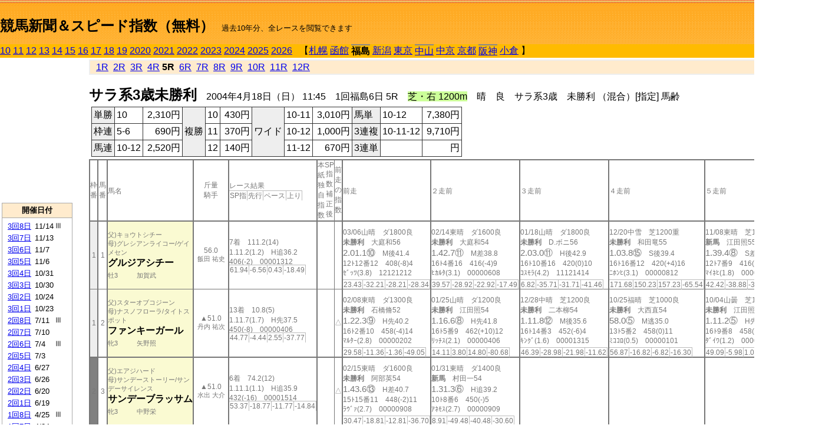

--- FILE ---
content_type: text/html; charset=Shift_JIS
request_url: https://jiro8.sakura.ne.jp/index2.php?code=0403010605
body_size: 53363
content:
<!DOCTYPE HTML PUBLIC "-//W3C//DTD HTML 4.01 Transitional//EN">

<html lang="ja">

<head>
<meta http-equiv="Content-Type" content="text/html; charset=Shift_JIS">
<META name="y_key" content="0b403f35a5bcfbbe">
<meta name="description" content="スピード指数、競馬新聞、出馬表、馬柱、先行指数、ペース指数、上がり指数、レース結果を無料で過去１０年分閲覧できます。西田式をベースに穴馬を予想でき的中率、回収率も高いコンピュータ馬券">
<meta name="keywords" content="競馬新聞,無料,スピード指数,出馬表,馬柱,予想,穴,西田式,過去,結果">
<LINK rel="stylesheet" type="text/css" href="style2.css">


<title>競馬新聞＆スピード指数（無料）</title>



<style type="text/css">
<!--
	@media print {
		.no_print {display:none;}
	}
	@page { margin-top: 20px; margin-bottom: 0px;}
-->
</style>

<script type="text/javascript">
<!--
function dbcl(row) {
	url = "index2.php?code=";
	window.open(url + row  ,"OpenWindow","");
}
//-->
</script>








</head>



<body bgcolor="#FFFFFF" leftmargin="0" topmargin="0" rightmargin="0" marginwidth="0" marginheight="0">



<table width='100%' border=0 cellspacing=0 cellpadding=0 background='top_back.gif' summary='馬柱' class='no_print'><tr><td height='75' valign='top' nowrap><b><font size='+2'><br><a href='https://jiro8.sakura.ne.jp/index.php' class=ca1>競馬新聞＆スピード指数（無料）</a></font></b><font size='-1'>　過去10年分、全レースを閲覧できます</font></td><td nowrap></td></table><table border=0 cellspacing=0 cellpadding=0 bgcolor='#ffbb00' summary='-' class='no_print'><tr><td nowrap><a href='https://jiro8.sakura.ne.jp/index2.php?code=1003010605'>10</a> <a href='https://jiro8.sakura.ne.jp/index2.php?code=1103010605'>11</a> <a href='https://jiro8.sakura.ne.jp/index2.php?code=1203010605'>12</a> <a href='https://jiro8.sakura.ne.jp/index2.php?code=1303010605'>13</a> <a href='https://jiro8.sakura.ne.jp/index2.php?code=1403010605'>14</a> <a href='https://jiro8.sakura.ne.jp/index2.php?code=1503010605'>15</a> <a href='https://jiro8.sakura.ne.jp/index2.php?code=1603010605'>16</a> <a href='https://jiro8.sakura.ne.jp/index2.php?code=1703010605'>17</a> <a href='https://jiro8.sakura.ne.jp/index2.php?code=1803010605'>18</a> <a href='https://jiro8.sakura.ne.jp/index2.php?code=1903010605'>19</a> <a href='https://jiro8.sakura.ne.jp/index2.php?code=2003010605'>2020</a> <a href='https://jiro8.sakura.ne.jp/index2.php?code=2103010605'>2021</a> <a href='https://jiro8.sakura.ne.jp/index2.php?code=2203010605'>2022</a> <a href='https://jiro8.sakura.ne.jp/index2.php?code=2303010605'>2023</a> <a href='https://jiro8.sakura.ne.jp/index2.php?code=2403010605'>2024</a> <a href='https://jiro8.sakura.ne.jp/index2.php?code=2503010605'>2025</a> <a href='https://jiro8.sakura.ne.jp/index2.php?code=2603010605'>2026</a> </td><td align='left' nowrap width='100%'><table border=0 cellspacing=0 cellpadding=0 bordercolor='#ffbb00' summary='-'><tr><td>&nbsp;&nbsp;&nbsp;【</td><td nowrap><a href='https://jiro8.sakura.ne.jp/index2.php?code=0401999905'>札幌</a></td><td>&nbsp;</td><td nowrap><a href='https://jiro8.sakura.ne.jp/index2.php?code=0402999905'>函館</a></td><td>&nbsp;</td><td nowrap class=c81><b>福島</b></td><td>&nbsp;</td><td nowrap><a href='https://jiro8.sakura.ne.jp/index2.php?code=0404999905'>新潟</a></td><td>&nbsp;</td><td nowrap><a href='https://jiro8.sakura.ne.jp/index2.php?code=0405999905'>東京</a></td><td>&nbsp;</td><td nowrap class=c81><a href='https://jiro8.sakura.ne.jp/index2.php?code=0406030805'>中山</a></td><td>&nbsp;</td><td nowrap><a href='https://jiro8.sakura.ne.jp/index2.php?code=0407999905'>中京</a></td><td>&nbsp;</td><td nowrap><a href='https://jiro8.sakura.ne.jp/index2.php?code=0408999905'>京都</a></td><td>&nbsp;</td><td nowrap class=c81><a href='https://jiro8.sakura.ne.jp/index2.php?code=0409020805'>阪神</a></td><td>&nbsp;</td><td nowrap><a href='https://jiro8.sakura.ne.jp/index2.php?code=0410999905'>小倉</a></td><td>&nbsp;</td><td>】</td></tr></table></td><td align='right' nowrap></td></tr></table><table summary='-'><tr><TD valign='top'><TABLE width='120' cellspacing=0 cellpadding=0 border=0 summary='-' class='no_print'><tr><td>
<script async src="//pagead2.googlesyndication.com/pagead/js/adsbygoogle.js"></script>
<!-- 6 -->
<ins class="adsbygoogle"
     style="display:inline-block;width:120px;height:240px"
     data-ad-client="ca-pub-8377013184421915"
     data-ad-slot="2599712389"></ins>
<script>
(adsbygoogle = window.adsbygoogle || []).push({});
</script>

</td></tr><tr><td height='3'></td></tr></table><TABLE width='120' cellspacing=0 cellpadding=0 border=0 summary='-' class='no_print'><tr bgcolor='#AAAAAA'><td><TABLE width='100%' cellspacing='1' cellpadding='3' border='0' summary='-'><tr><td bgcolor='#FFEBCD' width='180' align='center'><b><font size=-1>開催日付</font></b></td></tr><TR><TD bgcolor='#FFFFFF'><table cellpadding='0' summary='-'><tr><td class=f21>&nbsp;<a href='https://jiro8.sakura.ne.jp/index2.php?code=0403030805'>3回8日</a></td><td class=f21>11/14</td><td class=f22>Ⅲ
</td></tr><tr><td class=f21>&nbsp;<a href='https://jiro8.sakura.ne.jp/index2.php?code=0403030705'>3回7日</a></td><td class=f21>11/13</td><td class=f22>
</td></tr><tr><td class=f21>&nbsp;<a href='https://jiro8.sakura.ne.jp/index2.php?code=0403030605'>3回6日</a></td><td class=f21>11/7</td><td class=f22>
</td></tr><tr><td class=f21>&nbsp;<a href='https://jiro8.sakura.ne.jp/index2.php?code=0403030505'>3回5日</a></td><td class=f21>11/6</td><td class=f22>
</td></tr><tr><td class=f21>&nbsp;<a href='https://jiro8.sakura.ne.jp/index2.php?code=0403030405'>3回4日</a></td><td class=f21>10/31</td><td class=f22>
</td></tr><tr><td class=f21>&nbsp;<a href='https://jiro8.sakura.ne.jp/index2.php?code=0403030305'>3回3日</a></td><td class=f21>10/30</td><td class=f22>
</td></tr><tr><td class=f21>&nbsp;<a href='https://jiro8.sakura.ne.jp/index2.php?code=0403030205'>3回2日</a></td><td class=f21>10/24</td><td class=f22>
</td></tr><tr><td class=f21>&nbsp;<a href='https://jiro8.sakura.ne.jp/index2.php?code=0403030105'>3回1日</a></td><td class=f21>10/23</td><td class=f22>
</td></tr><tr><td class=f21>&nbsp;<a href='https://jiro8.sakura.ne.jp/index2.php?code=0403020805'>2回8日</a></td><td class=f21>7/11</td><td class=f22>Ⅲ
</td></tr><tr><td class=f21>&nbsp;<a href='https://jiro8.sakura.ne.jp/index2.php?code=0403020705'>2回7日</a></td><td class=f21>7/10</td><td class=f22>
</td></tr><tr><td class=f21>&nbsp;<a href='https://jiro8.sakura.ne.jp/index2.php?code=0403020605'>2回6日</a></td><td class=f21>7/4</td><td class=f22>Ⅲ
</td></tr><tr><td class=f21>&nbsp;<a href='https://jiro8.sakura.ne.jp/index2.php?code=0403020505'>2回5日</a></td><td class=f21>7/3</td><td class=f22>
</td></tr><tr><td class=f21>&nbsp;<a href='https://jiro8.sakura.ne.jp/index2.php?code=0403020405'>2回4日</a></td><td class=f21>6/27</td><td class=f22>
</td></tr><tr><td class=f21>&nbsp;<a href='https://jiro8.sakura.ne.jp/index2.php?code=0403020305'>2回3日</a></td><td class=f21>6/26</td><td class=f22>
</td></tr><tr><td class=f21>&nbsp;<a href='https://jiro8.sakura.ne.jp/index2.php?code=0403020205'>2回2日</a></td><td class=f21>6/20</td><td class=f22>
</td></tr><tr><td class=f21>&nbsp;<a href='https://jiro8.sakura.ne.jp/index2.php?code=0403020105'>2回1日</a></td><td class=f21>6/19</td><td class=f22>
</td></tr><tr><td class=f21>&nbsp;<a href='https://jiro8.sakura.ne.jp/index2.php?code=0403010805'>1回8日</a></td><td class=f21>4/25</td><td class=f22>Ⅲ
</td></tr><tr><td class=f21>&nbsp;<a href='https://jiro8.sakura.ne.jp/index2.php?code=0403010705'>1回7日</a></td><td class=f21>4/24</td><td class=f22>
</td></tr><tr><td class=f21>&nbsp;&nbsp;<b>1回6日</b></td><td class=f21>4/18</td><td class=f22>
</td></tr><tr><td class=f21>&nbsp;<a href='https://jiro8.sakura.ne.jp/index2.php?code=0403010505'>1回5日</a></td><td class=f21>4/17</td><td class=f22>
</td></tr><tr><td class=f21>&nbsp;<a href='https://jiro8.sakura.ne.jp/index2.php?code=0403010405'>1回4日</a></td><td class=f21>4/11</td><td class=f22>
</td></tr><tr><td class=f21>&nbsp;<a href='https://jiro8.sakura.ne.jp/index2.php?code=0403010305'>1回3日</a></td><td class=f21>4/10</td><td class=f22>
</td></tr><tr><td class=f21>&nbsp;<a href='https://jiro8.sakura.ne.jp/index2.php?code=0403010205'>1回2日</a></td><td class=f21>4/4</td><td class=f22>
</td></tr><tr><td class=f21>&nbsp;<a href='https://jiro8.sakura.ne.jp/index2.php?code=0403010105'>1回1日</a></td><td class=f21>4/3</td><td class=f22>
</td></tr><tr><td>&nbsp;</td></tr></table></TD></TR><tr><td bgcolor='#FFEBCD' width='180' align='center'><b><font size=-1>Menu</font></b></td></tr><TR><TD bgcolor='#FFFFFF'><table cellpadding='0' summary='-'><tr><td>&nbsp;<a href='speed.html' target='_blank'><font size=-1>ｽﾋﾟｰﾄﾞ指数の説明</font></a></td></tr><tr><td>&nbsp;<a href='ranking.php' target='_blank'><font size=-1>ランキング</font></a></td></tr><tr><td>&nbsp; </td></tr><tr><td height="15"></td></tr>



</table>
</td></tr></TABLE></td></tr></TABLE>

<!--<font size=-1>update 2009/12/20</font>-->
<font size=-2 class="no_print">&nbsp;当サイトはリンクフリーです</font>
<br class="no_print"><font size=-1 class="no_print">*出馬表は前日更新</font>







</TD><td>&nbsp;　
</td><td valign="top"><!--++++++++++++++++++++++++++++++++++++++++-->


<table width="100%" border="1" cellpadding="2" cellspacing="0" bordercolor="#eeeeee" summary="-" class="no_print"><tr><td  bgcolor="#FFEBCD">
<!--<table class="ct5 no_print" width="100%" border="1" cellpadding="2" cellspacing="0" summary="-"><tr><td  bgcolor="#FFEBCD">-->




&nbsp; <a href='https://jiro8.sakura.ne.jp/index2.php?code=0403010601'>1R</a>&nbsp; <a href='https://jiro8.sakura.ne.jp/index2.php?code=0403010602'>2R</a>&nbsp; <a href='https://jiro8.sakura.ne.jp/index2.php?code=0403010603'>3R</a>&nbsp; <a href='https://jiro8.sakura.ne.jp/index2.php?code=0403010604'>4R</a>&nbsp;<b>5R</b>&nbsp; <a href='https://jiro8.sakura.ne.jp/index2.php?code=0403010606'>6R</a>&nbsp; <a href='https://jiro8.sakura.ne.jp/index2.php?code=0403010607'>7R</a>&nbsp; <a href='https://jiro8.sakura.ne.jp/index2.php?code=0403010608'>8R</a>&nbsp; <a href='https://jiro8.sakura.ne.jp/index2.php?code=0403010609'>9R</a>&nbsp; <a href='https://jiro8.sakura.ne.jp/index2.php?code=0403010610'>10R</a>&nbsp; <a href='https://jiro8.sakura.ne.jp/index2.php?code=0403010611'>11R</a>&nbsp; <a href='https://jiro8.sakura.ne.jp/index2.php?code=0403010612'>12R</a>
</td></tr></table>






<br class="no_print">

<NOBR><b><font size='+2'>サラ系3歳未勝利</font></b>　2004年4月18日（日） 11:45　1回福島6日 5R　<font style='background-color:#ccff99'>芝・右 1200m</font>　晴　良　サラ系3歳　未勝利 （混合）[指定] 馬齢</NOBR><table class="no_print" cellspacing=3 summary="-"><tr><td><table class="ct5" border=1 cellpadding=3 cellspacing=0 summary="-"><tr><td bgcolor='#eeeeee'>単勝</td><td>10</td><td align=right>&nbsp;2,310円</td><td bgcolor='#eeeeee' rowspan=3>複勝</td><td>10</td><td align=right>&nbsp;430円</td><td bgcolor='#eeeeee' rowspan=3>ワイド</td><td>10-11</td><td align=right>&nbsp;3,010円</td><td bgcolor='#eeeeee'>馬単</td><td>10-12</td><td align=right>&nbsp;7,380円</td></tr><tr><td bgcolor='#eeeeee'>枠連</td><td>5-6</td><td align=right>&nbsp;690円</td><td>11</td><td align=right>&nbsp;370円</td><td>10-12</td><td align=right>&nbsp;1,000円</td><td bgcolor='#eeeeee'>3連複</td><td>10-11-12</td><td align=right>&nbsp;9,710円</td></tr><tr><td bgcolor='#eeeeee'>馬連</td><td>10-12</td><td align=right>&nbsp;2,520円</td><td>12</td><td align=right>&nbsp;140円</td><td>11-12</td><td align=right>&nbsp;670円</td><td bgcolor='#eeeeee'>3連単</td><td></td><td align=right>&nbsp;円</td></tr></table><td></tr></table><table class=c1 border=0 cellpadding=0 cellspacing=0 summary="-"><tr><td class=td21>枠番</td><td class=td21>馬番</td><td class=td25>馬名</td><td class=td24>斤量<br>騎手</td><td class=td254>レース結果<br><span class=sn22>SP指</span><span class=sn22>先行</span><span class=sn22>ペース</span><span class=sn22>上り</span></td><td class=td292>本紙独自指数</td><td class=td262>SP指数補正後</td><td class=td263>前走の指数</td><td class=td25>前走</td><td class=td25>２走前</td><td class=td25>３走前</td><td class=td25>４走前</td><td class=td25>５走前</td><td class=td20>脚質<br>全芝<br>芝1000～<br>芝1200<br>～芝1400<br>枠別勝率</td></tr><tr><td bgcolor="#eeeeee" class=td21>1<td class=td21>1</td><td bgcolor="#FAFAD2" class=td23><span class=sn23>父)キョウトシチー</span><br><span class=sn23>母)グレシアンライコー/ゲイメセン
</span><br><nobr><font color='black'><b>グルジアシチー</b></font></nobr><br><span class=sn23>牡3</span>　<span class=sn23></span>　<span class=sn23>加賀武</span></td><td class=td24>56.0<br><nobr><span class=sn23>飯田 祐史</span></nobr></td><td class=td254>7着　111.2(14)<br>1.11.2(1.2)　H追36.2<br>406(-2)　00001312<br><nobr><span class=sn22>61.94</span><span class=sn22>-6.56</span><span class=sn22>0.43</span><span class=sn22>-18.49</span></nobr></td><td class=td26></td><td class=td262></td><td class=td263></td><td class=td25><table><tr><td height='3'></td></tr></table>03/06山晴　ダ1800良<br><nobr><span ondblclick=dbcl('0406020301')><b>未勝利</b></span>　大庭和56<br></nobr><span class=sn21>2.01.1⑩</span>　M後41.4<br><nobr>12ﾄ12番12　408(-8)4
<br></nobr>ｾﾞｯﾂ(3.8)　12121212<br><table><tr><td></td></tr></table><nobr><span class=sn22><font color='#777777'>23.43</font></span><span class=sn22><font color='#777777'>-32.21</font></span><span class=sn22><font color='#777777'>-28.21</font></span><span class=sn22><font color='#777777'>-28.34</font></span></nobr></td><td class=td25><table><tr><td height='3'></td></tr></table>02/14東晴　ダ1600良<br><nobr><span ondblclick=dbcl('0405010503')><b>未勝利</b></span>　大庭和54<br></nobr><span class=sn21>1.42.7⑪</span>　M差38.8<br><nobr>16ﾄ4番16　416(-4)9
<br></nobr>ﾋｶﾙﾀ(3.1)　00000608<br><table><tr><td></td></tr></table><nobr><span class=sn22><font color='#777777'>39.57</font></span><span class=sn22><font color='#777777'>-28.92</font></span><span class=sn22><font color='#777777'>-22.92</font></span><span class=sn22><font color='#777777'>-17.49</font></span></nobr></td><td class=td25><table><tr><td height='3'></td></tr></table>01/18山晴　ダ1800良<br><nobr><span ondblclick=dbcl('0406010603')><b>未勝利</b></span>　D.ボニ56<br></nobr><span class=sn21>2.03.0⑪</span>　H後42.9<br><nobr>16ﾄ10番16　420(0)10
<br></nobr>ｺｽﾓﾗ(4.2)　11121414<br><table><tr><td></td></tr></table><nobr><span class=sn22><font color='#777777'>6.82</font></span><span class=sn22><font color='#777777'>-35.71</font></span><span class=sn22><font color='#777777'>-31.71</font></span><span class=sn22><font color='#777777'>-41.46</font></span></nobr></td><td class=td25><table><tr><td height='3'></td></tr></table>12/20中雪　芝1200重<br><nobr><span ondblclick=dbcl('0307030502')><b>未勝利</b></span>　和田竜55<br></nobr><span class=sn21>1.03.8⑮</span>　S後39.4<br><nobr>16ﾄ16番12　420(+4)16
<br></nobr>ﾆﾎﾝﾋ(3.1)　00000812<br><table><tr><td></td></tr></table><nobr><span class=sn22><font color='#777777'>171.68</font></span><span class=sn22><font color='#777777'>150.23</font></span><span class=sn22><font color='#777777'>157.23</font></span><span class=sn22><font color='#777777'>-65.54</font></span></nobr></td><td class=td25><table><tr><td height='3'></td></tr></table>11/08東晴　芝1600良<br><nobr><span ondblclick=dbcl('0305040104')><b>新馬</b></span>　江田照55<br></nobr><span class=sn21>1.39.4⑧</span>　S差35.8<br><nobr>12ﾄ7番9　416(-)9
<br></nobr>ﾏｲﾈﾋ(1.8)　00000508<br><table><tr><td></td></tr></table><nobr><span class=sn22><font color='#777777'>42.42</font></span><span class=sn22><font color='#777777'>-38.88</font></span><span class=sn22><font color='#777777'>-38.88</font></span><span class=sn22><font color='#777777'>1.30</font></span></nobr></td><td class=td20>00000200<br>0-0-0-2<br>0-0-0-0<br>0-0-0-1<br>0-0-0-0<br>6.5%</td></tr><tr><td bgcolor="#eeeeee" class=td31>1<td class=td31>2</td><td bgcolor="#FAFAD2" class=td33><span class=sn23>父)スターオブコジーン</span><br><span class=sn23>母)ナスノフローラ/タイトスポット
</span><br><nobr><font color='black'><b>ファンキーガール</b></font></nobr><br><span class=sn23>牝3</span>　<span class=sn23></span>　<span class=sn23>矢野照</span></td><td class=td34>▲51.0<br><nobr><span class=sn23>丹内 祐次</span></nobr></td><td class=td354>13着　10.8(5)<br>1.11.7(1.7)　H先37.5<br>450(-8)　00000406<br><nobr><span class=sn22>44.77</span><span class=sn22>-4.44</span><span class=sn22>2.55</span><span class=sn22>-37.77</span></nobr></td><td class=td36></td><td class=td362></td><td class=td363>△</td><td class=td35><table><tr><td height='3'></td></tr></table>02/08東晴　ダ1300良<br><nobr><span ondblclick=dbcl('0405010404')><b>未勝利</b></span>　石橋脩52<br></nobr><span class=sn21>1.22.3⑨</span>　H先40.2<br><nobr>16ﾄ2番10　458(-4)14
<br></nobr>ﾏﾙﾀｰ(2.8)　00000202<br><table><tr><td></td></tr></table><nobr><span class=sn22><font color='#777777'>29.58</font></span><span class=sn22><font color='#777777'>-11.36</font></span><span class=sn22><font color='#777777'>-1.36</font></span><span class=sn22><font color='#777777'>-49.05</font></span></nobr></td><td class=td35><table><tr><td height='3'></td></tr></table>01/25山晴　ダ1200良<br><nobr><span ondblclick=dbcl('0406010802')><b>未勝利</b></span>　江田照54<br></nobr><span class=sn21>1.16.6⑧</span>　H先41.8<br><nobr>16ﾄ5番9　462(+10)12
<br></nobr>ﾘｯﾁｽ(2.1)　00000406<br><table><tr><td></td></tr></table><nobr><span class=sn22><font color='#777777'>14.11</font></span><span class=sn22><font color='#777777'>3.80</font></span><span class=sn22><font color='#777777'>14.80</font></span><span class=sn22><font color='#777777'>-80.68</font></span></nobr></td><td class=td35><table><tr><td height='3'></td></tr></table>12/28中晴　芝1200良<br><nobr><span ondblclick=dbcl('0307030802')><b>未勝利</b></span>　二本柳54<br></nobr><span class=sn21>1.11.8⑫</span>　M後35.6<br><nobr>16ﾄ14番3　452(-6)4
<br></nobr>ｷﾝｸﾞ(1.6)　00001315<br><table><tr><td></td></tr></table><nobr><span class=sn22><font color='#777777'>46.39</font></span><span class=sn22><font color='#777777'>-28.98</font></span><span class=sn22><font color='#777777'>-21.98</font></span><span class=sn22><font color='#777777'>-11.62</font></span></nobr></td><td class=td35><table><tr><td height='3'></td></tr></table>10/25福晴　芝1000良<br><nobr><span ondblclick=dbcl('0303030101')><b>未勝利</b></span>　大西直54<br></nobr><span class=sn21>58.0⑤</span>　M逃35.0<br><nobr>13ﾄ5番2　458(0)11
<br></nobr>ﾐｺｺﾛ(0.5)　00000101<br><table><tr><td></td></tr></table><nobr><span class=sn22><font color='#777777'>56.87</font></span><span class=sn22><font color='#777777'>-16.82</font></span><span class=sn22><font color='#777777'>-6.82</font></span><span class=sn22><font color='#777777'>-16.30</font></span></nobr></td><td class=td35><table><tr><td height='3'></td></tr></table>10/04山曇　芝1200良<br><nobr><span ondblclick=dbcl('0306050701')><b>未勝利</b></span>　江田照54<br></nobr><span class=sn21>1.11.2⑤</span>　H先36.8<br><nobr>16ﾄ9番8　458(+2)11
<br></nobr>ﾀﾞｲﾜ(1.2)　00000202<br><table><tr><td></td></tr></table><nobr><span class=sn22><font color='#777777'>49.09</font></span><span class=sn22><font color='#777777'>-5.98</font></span><span class=sn22><font color='#777777'>1.01</font></span><span class=sn22><font color='#777777'>-31.92</font></span></nobr></td><td class=td30>01040000<br>0-0-0-4<br>0-0-0-1<br>0-0-0-3<br>0-0-0-0<br>6.5%</td></tr><tr><td bgcolor="#808080" class=td21>2<td class=td21>3</td><td bgcolor="#FAFAD2" class=td23><span class=sn23>父)エアジハード</span><br><span class=sn23>母)サンデーストーリー/サンデーサイレンス
</span><br><nobr><font color='black'><b>サンデーブラッサム</b></font></nobr><br><span class=sn23>牝3</span>　<span class=sn23></span>　<span class=sn23>中野栄</span></td><td class=td24>▲51.0<br><nobr><span class=sn23>水出 大介</span></nobr></td><td class=td254>6着　74.2(12)<br>1.11.1(1.1)　H追35.9<br>432(-16)　00001514<br><nobr><span class=sn22>53.37</span><span class=sn22>-18.77</span><span class=sn22>-11.77</span><span class=sn22>-14.84</span></nobr></td><td class=td26></td><td class=td262></td><td class=td263>△</td><td class=td25><table><tr><td height='3'></td></tr></table>02/15東晴　ダ1600良<br><nobr><span ondblclick=dbcl('0405010604')><b>未勝利</b></span>　阿部英54<br></nobr><span class=sn21>1.43.6⑬</span>　H差40.7<br><nobr>15ﾄ15番11　448(-2)11
<br></nobr>ﾗｳﾞｧ(2.7)　00000908<br><table><tr><td></td></tr></table><nobr><span class=sn22><font color='#777777'>30.47</font></span><span class=sn22><font color='#777777'>-18.81</font></span><span class=sn22><font color='#777777'>-12.81</font></span><span class=sn22><font color='#777777'>-36.70</font></span></nobr></td><td class=td25><table><tr><td height='3'></td></tr></table>01/31東晴　ダ1400良<br><nobr><span ondblclick=dbcl('0405010103')><b>新馬</b></span>　村田一54<br></nobr><span class=sn21>1.31.3⑥</span>　H追39.2<br><nobr>10ﾄ8番6　450(-)5
<br></nobr>ｱﾈﾓｽ(2.7)　00000909<br><table><tr><td></td></tr></table><nobr><span class=sn22><font color='#777777'>8.91</font></span><span class=sn22><font color='#777777'>-49.48</font></span><span class=sn22><font color='#777777'>-40.48</font></span><span class=sn22><font color='#777777'>-30.60</font></span></nobr></td><td class=td25></td><td class=td25></td><td class=td25></td><td class=td20>00000101<br>0-0-0-0<br>0-0-0-0<br>0-0-0-0<br>0-0-0-0<br>6.4%</td></tr><tr><td bgcolor="#808080" class=td31>2<td class=td31>4</td><td bgcolor="#FAFAD2" class=td33><span class=sn23>父)スキャン</span><br><span class=sn23>母)ハナマンカイ/ヤエノダイヤ
</span><br><nobr><font color='black'><b>リュウソウアラシ</b></font></nobr><br><span class=sn23>牝3</span>　<span class=sn23></span>　<span class=sn23>高木嘉</span></td><td class=td34>54.0<br><nobr><span class=sn23>大西 直宏</span></nobr></td><td class=td354>16着　84.6(13)<br>1.12.5(2.5)　BH後36.9<br>410(0)　00001616<br><nobr><span class=sn22>39.31</span><span class=sn22>-18.89</span><span class=sn22>-11.89</span><span class=sn22>-28.78</span></nobr></td><td class=td36></td><td class=td362></td><td class=td363></td><td class=td352><table><tr><td height='3'></td></tr></table>08/30札晴　ダ1000良<br><nobr><span ondblclick=dbcl('0301010505')><b>新馬</b></span>　勝浦正54<br></nobr><span class=sn21>1.04.5④</span>　M先38.9<br><nobr>7ﾄ4番4　416(-)4
<br></nobr>ﾛｰﾄﾞ(3)　00000303<br><table><tr><td></td></tr></table><nobr><span class=sn22><font color='#777777'>-7.85</font></span><span class=sn22><font color='#777777'>-45.86</font></span><span class=sn22><font color='#777777'>-32.86</font></span><span class=sn22><font color='#777777'>-54.99</font></span></nobr></td><td class=td35></td><td class=td35></td><td class=td35></td><td class=td35></td><td class=td30>00010000<br>0-0-0-0<br>0-0-0-0<br>0-0-0-0<br>0-0-0-0<br>6.4%</td></tr><tr><td bgcolor="#FF3333" class=td21>3<td class=td21>5</td><td bgcolor="#FAFAD2" class=td23><span class=sn23>父)サマーサスピション</span><br><span class=sn23>母)セカイファミリー/セントシーザー
</span><br><nobr><font color='black'><b>マッキーワールド</b></font></nobr><br><span class=sn23>牡3</span>　<span class=sn23></span>　<span class=sn23>梅田康</span></td><td class=td24>▲53.0<br><nobr><span class=sn23>佐久間 寛志</span></nobr></td><td class=td254>11着　124(15)<br>1.11.5(1.5)　H後36.5<br>442(+10)　00001314<br><nobr><span class=sn22>51.64</span><span class=sn22>-12.17</span><span class=sn22>-5.17</span><span class=sn22>-23.18</span></nobr></td><td class=td26></td><td class=td262>△</td><td class=td263></td><td class=td25><table><tr><td height='3'></td></tr></table>03/20阪小　ダ1200良<br><nobr><span ondblclick=dbcl('0409010703')><b>未勝利</b></span>　石橋守56<br></nobr><span class=sn21>1.16.9⑪</span>　H差39.3<br><nobr>13ﾄ3番8　432(0)11
<br></nobr>ｹｲｴｽ(1.6)　00000908<br><table><tr><td></td></tr></table><nobr><span class=sn22><font color='#777777'>27.13</font></span><span class=sn22><font color='#777777'>-24.91</font></span><span class=sn22><font color='#777777'>-13.91</font></span><span class=sn22><font color='#777777'>-38.95</font></span></nobr></td><td class=td25><table><tr><td height='3'></td></tr></table>03/07阪晴　ダ1400良<br><nobr><span ondblclick=dbcl('0409010404')><b>未勝利</b></span>　高井彰53<br></nobr><span class=sn21>1.28.7⑧</span>　H追39.5<br><nobr>12ﾄ1番12　432(0)6
<br></nobr>ｾﾝﾀｰ(2.9)　00001212<br><table><tr><td></td></tr></table><nobr><span class=sn22><font color='#777777'>36.14</font></span><span class=sn22><font color='#777777'>-18.04</font></span><span class=sn22><font color='#777777'>-9.04</font></span><span class=sn22><font color='#777777'>-34.81</font></span></nobr></td><td class=td25><table><tr><td height='3'></td></tr></table>02/22京曇　ダ1400良<br><nobr><span ondblclick=dbcl('0408020804')><b>未勝利</b></span>　石橋守56<br></nobr><span class=sn21>1.28.7⑪</span>　H差39.7<br><nobr>16ﾄ4番13　432(-6)14
<br></nobr>ｴｲｼﾝ(2.8)　00001009<br><table><tr><td></td></tr></table><nobr><span class=sn22><font color='#777777'>39.69</font></span><span class=sn22><font color='#777777'>-11.52</font></span><span class=sn22><font color='#777777'>-2.52</font></span><span class=sn22><font color='#777777'>-37.78</font></span></nobr></td><td class=td25><table><tr><td height='3'></td></tr></table>02/07京晴　ダ1400良<br><nobr><span ondblclick=dbcl('0408020303')><b>未勝利</b></span>　石橋守56<br></nobr><span class=sn21>1.30.1⑦</span>　M差38.9<br><nobr>11ﾄ6番10　438(-2)7
<br></nobr>ﾌﾟﾘﾝ(2.5)　00000706<br><table><tr><td></td></tr></table><nobr><span class=sn22><font color='#777777'>23.24</font></span><span class=sn22><font color='#777777'>-37.37</font></span><span class=sn22><font color='#777777'>-28.37</font></span><span class=sn22><font color='#777777'>-28.38</font></span></nobr></td><td class=td25><table><tr><td height='3'></td></tr></table>01/12京晴　ダ1200良<br><nobr><span ondblclick=dbcl('0408010401')><b>未勝利</b></span>　畑端省56<br></nobr><span class=sn21>1.18.2⑭</span>　H後40.1<br><nobr>16ﾄ15番16　440(0)12
<br></nobr>ﾀｶﾞﾉ(2.5)　00001116<br><table><tr><td></td></tr></table><nobr><span class=sn22><font color='#777777'>4.86</font></span><span class=sn22><font color='#777777'>-33.92</font></span><span class=sn22><font color='#777777'>-22.92</font></span><span class=sn22><font color='#777777'>-52.20</font></span></nobr></td><td class=td20>00000301<br>0-0-0-1<br>0-0-0-0<br>0-0-0-0<br>0-0-0-0<br>6.5%</td></tr><tr><td bgcolor="#FF3333" class=td31>3<td class=td31>6</td><td bgcolor="#FAFAD2" class=td33><span class=sn23>父)カリスタグローリ</span><br><span class=sn23>母)ライズレインボー/Cadeaux Genereux
</span><br><nobr><font color='black'><b>ライズサイレント</b></font></nobr><br><span class=sn23>牝3</span>　<span class=sn23></span>　<span class=sn23>飯田明</span></td><td class=td34>▲51.0<br><nobr><span class=sn23>高井 彰大</span></nobr></td><td class=td354>15着　148.3(16)<br>1.12.0(2)　H後37.2<br>394(-10)　00001212<br><nobr><span class=sn22>40.48</span><span class=sn22>-13.04</span><span class=sn22>-6.04</span><span class=sn22>-33.47</span></nobr></td><td class=td36></td><td class=td362></td><td class=td363></td><td class=td35><table><tr><td height='3'></td></tr></table>03/28中晴　ダ1000良<br><nobr><span ondblclick=dbcl('0407010801')><b>未勝利</b></span>　飯田祐54<br></nobr><span class=sn21>1.04.2⑪</span>　H後39.2<br><nobr>11ﾄ10番5　404(-2)11
<br></nobr>ﾘﾄﾙﾏ(2.7)　00001011<br><table><tr><td></td></tr></table><nobr><span class=sn22><font color='#777777'>7.99</font></span><span class=sn22><font color='#777777'>-31.55</font></span><span class=sn22><font color='#777777'>-18.55</font></span><span class=sn22><font color='#777777'>-53.44</font></span></nobr></td><td class=td352><table><tr><td height='3'></td></tr></table>12/07中晴　芝1200良<br><nobr><span ondblclick=dbcl('0307030202')><b>新馬</b></span>　飯田祐54<br></nobr><span class=sn21>1.14.4⑭</span>　H先40.1<br><nobr>16ﾄ7番11　406(-)15
<br></nobr>ﾀﾆﾉｱ(3.6)　00000202<br><table><tr><td></td></tr></table><nobr><span class=sn22><font color='#777777'>9.03</font></span><span class=sn22><font color='#777777'>-1.68</font></span><span class=sn22><font color='#777777'>5.31</font></span><span class=sn22><font color='#777777'>-76.27</font></span></nobr></td><td class=td35></td><td class=td35></td><td class=td35></td><td class=td30>00010000<br>0-0-0-1<br>0-0-0-0<br>0-0-0-1<br>0-0-0-0<br>6.5%</td></tr><tr><td bgcolor="#66CCFF" class=td21>4<td class=td21>7</td><td bgcolor="#FAFAD2" class=td23><span class=sn23>父)メジロライアン</span><br><span class=sn23>母)エスカベッシュ/Lyphard
</span><br><nobr><font color='black'><b>ジョウノブレイブ</b></font></nobr><br><span class=sn23>牡3</span>　<span class=sn23></span>　<span class=sn23>蛯名信</span></td><td class=td24>56.0<br><nobr><span class=sn23>北村 宏司</span></nobr></td><td class=td254>14着　5.4(2)<br>1.11.7(1.7)　H先37.8<br>470(-8)　00000202<br><nobr><span class=sn22>54.77</span><span class=sn22>9.19</span><span class=sn22>16.19</span><span class=sn22>-41.41</span></nobr></td><td class=td26></td><td class=td262></td><td class=td263></td><td class=td25><table><tr><td height='3'></td></tr></table>03/27山晴　ダ1200重<br><nobr><span ondblclick=dbcl('0406030102')><b>未勝利</b></span>　北村宏56<br></nobr><span class=sn21>1.16.1⑦</span>　H追39.4<br><nobr>10ﾄ2番6　478(-)5
<br></nobr>ﾄｰｾﾝ(3.4)　00001010<br><table><tr><td></td></tr></table><nobr><span class=sn22><font color='#777777'>12.09</font></span><span class=sn22><font color='#777777'>-30.94</font></span><span class=sn22><font color='#777777'>-19.94</font></span><span class=sn22><font color='#777777'>-47.95</font></span></nobr></td><td class=td25></td><td class=td25></td><td class=td25></td><td class=td25></td><td class=td20>00000001<br>0-0-0-0<br>0-0-0-0<br>0-0-0-0<br>0-0-0-0<br>6.8%</td></tr><tr><td bgcolor="#66CCFF" class=td31>4<td class=td31>8</td><td bgcolor="#FAFAD2" class=td33><span class=sn23>父)タイキブリザード</span><br><span class=sn23>母)レディピーチ/Mujtahid
</span><br><nobr><font color='black'><b>レディガルソーヌ</b></font></nobr><br><span class=sn23>牝3</span>　<span class=sn23></span>　<span class=sn23>大江原</span></td><td class=td34>54.0<br><nobr><span class=sn23>田嶋 翔</span></nobr></td><td class=td354>4着　11.8(6)<br>1.10.3(0.3)　H先36.2<br>482(-10)　00000404<br><nobr><span class=sn22>70.83</span><span class=sn22>2.59</span><span class=sn22>9.59</span><span class=sn22>-18.75</span></nobr></td><td class=td36></td><td class=td362></td><td class=td363></td><td class=td352><table><tr><td height='3'></td></tr></table>01/18山晴　ダ1200良<br><nobr><span ondblclick=dbcl('0406010601')><b>未勝利</b></span>　D.バル54<br></nobr><span class=sn21>1.16.9⑪</span>　H差41.5<br><nobr>16ﾄ5番5　492(-2)12
<br></nobr>ﾌﾚﾝﾄ(2.9)　00000606<br><table><tr><td></td></tr></table><nobr><span class=sn22><font color='#777777'>9.94</font></span><span class=sn22><font color='#777777'>-4.53</font></span><span class=sn22><font color='#777777'>6.46</font></span><span class=sn22><font color='#777777'>-76.52</font></span></nobr></td><td class=td35><table><tr><td height='3'></td></tr></table>12/27山晴　ダ1200重<br><nobr><span ondblclick=dbcl('0306060701')><b>未勝利</b></span>　O.ペリ54<br></nobr><span class=sn21>1.17.2⑮</span>　H先42.4<br><nobr>16ﾄ3番3　494(+4)16
<br></nobr>ｼﾞﾊﾟ(2.8)　00000202<br><table><tr><td></td></tr></table><nobr><span class=sn22><font color='#777777'>-7.18</font></span><span class=sn22><font color='#777777'>-8.28</font></span><span class=sn22><font color='#777777'>2.71</font></span><span class=sn22><font color='#777777'>-89.89</font></span></nobr></td><td class=td352><table><tr><td height='3'></td></tr></table>07/27新晴　芝1200良<br><nobr><span ondblclick=dbcl('0304020406')><b>新馬</b></span>　田嶋翔54<br></nobr><span class=sn21>1.12.6⑤</span>　M差35.6<br><nobr>17ﾄ11番2　490(-)1
<br></nobr>ﾋﾞｯｸ(0.6)　00001009<br><table><tr><td></td></tr></table><nobr><span class=sn22><font color='#777777'>27.34</font></span><span class=sn22><font color='#777777'>-44.32</font></span><span class=sn22><font color='#777777'>-37.32</font></span><span class=sn22><font color='#777777'>-15.32</font></span></nobr></td><td class=td35></td><td class=td35></td><td class=td30>00010200<br>0-0-0-1<br>0-0-0-0<br>0-0-0-1<br>0-0-0-0<br>6.8%</td></tr><tr><td bgcolor="#FFFF66" class=td21>5<td class=td21>9</td><td bgcolor="#FAFAD2" class=td23><span class=sn23>父)フォーティナイナー</span><br><span class=sn23>母)デーエスソロン/ノーザンテースト
</span><br><nobr><font color='black'><b>パラダイスチェリー</b></font></nobr><br><span class=sn23>牝3</span>　<span class=sn23></span>　<span class=sn23>高橋隆</span></td><td class=td24>54.0<br><nobr><span class=sn23>高橋 亮</span></nobr></td><td class=td254>5着　8.6(3)<br>1.10.9(0.9)　H差36.4<br>426(-4)　00000909<br><nobr><span class=sn22>62.24</span><span class=sn22>-3.13</span><span class=sn22>3.86</span><span class=sn22>-21.62</span></nobr></td><td class=td26>△</td><td class=td262>▲</td><td class=td263>▲</td><td class=td25><table><tr><td height='3'></td></tr></table>03/21中晴　ダ1000良<br><nobr><span ondblclick=dbcl('0407010601')><b>未勝利</b></span>　太宰啓54<br></nobr><span class=sn21>1.01.8⑤</span>　M差37.5<br><nobr>16ﾄ8番6　430(+4)2
<br></nobr>ｽﾘｰｼ(1.6)　00000706<br><table><tr><td></td></tr></table><nobr><span class=sn22><font color='#777777'>48</font></span><span class=sn22><font color='#777777'>-19.88</font></span><span class=sn22><font color='#777777'>-6.88</font></span><span class=sn22><font color='#777777'>-25.11</font></span></nobr></td><td class=td25><table><tr><td height='3'></td></tr></table>02/21京晴　ダ1200良<br><nobr><span ondblclick=dbcl('0408020702')><b>未勝利</b></span>　高橋亮54<br></nobr><span class=sn21>1.16.0⑨</span>　M差38.9<br><nobr>16ﾄ9番6　426(+2)10
<br></nobr>ｷｮｳﾜ(2.2)　00000707<br><table><tr><td></td></tr></table><nobr><span class=sn22><font color='#777777'>31.16</font></span><span class=sn22><font color='#777777'>-23.88</font></span><span class=sn22><font color='#777777'>-12.88</font></span><span class=sn22><font color='#777777'>-35.94</font></span></nobr></td><td class=td25><table><tr><td height='3'></td></tr></table>01/31小晴　ダ1700良<br><nobr><span ondblclick=dbcl('0410010501')><b>未勝利</b></span>　高橋亮54<br></nobr><span class=sn21>1.51.9⑫</span>　H先41.8<br><nobr>14ﾄ2番4　424(0)12
<br></nobr>ﾊﾟﾝﾃ(2.4)　01010204<br><table><tr><td></td></tr></table><nobr><span class=sn22><font color='#777777'>37.06</font></span><span class=sn22><font color='#777777'>-11.84</font></span><span class=sn22><font color='#777777'>-6.84</font></span><span class=sn22><font color='#777777'>-36.09</font></span></nobr></td><td class=td25><table><tr><td height='3'></td></tr></table>12/21阪晴　芝1600良<br><nobr><span ondblclick=dbcl('0309050604')><b>未勝利</b></span>　高橋亮54<br></nobr><span class=sn21>1.37.3⑧</span>　M差35.7<br><nobr>16ﾄ11番11　424(-8)6
<br></nobr>ﾄｳｶｲ(0.9)　00070909<br><table><tr><td></td></tr></table><nobr><span class=sn22><font color='#777777'>67.61</font></span><span class=sn22><font color='#777777'>-16.49</font></span><span class=sn22><font color='#777777'>-16.49</font></span><span class=sn22><font color='#777777'>4.10</font></span></nobr></td><td class=td25><table><tr><td height='3'></td></tr></table>11/23京晴　芝1600良<br><nobr><span ondblclick=dbcl('0308050602')><b>未勝利</b></span>　高橋亮54<br></nobr><span class=sn21>1.37.9⑧</span>　H差36.6<br><nobr>16ﾄ2番4　432(-6)6
<br></nobr>ﾋﾟｻﾉ(0.6)　00000909<br><table><tr><td></td></tr></table><nobr><span class=sn22><font color='#777777'>52.86</font></span><span class=sn22><font color='#777777'>-18.71</font></span><span class=sn22><font color='#777777'>-18.71</font></span><span class=sn22><font color='#777777'>-8.42</font></span></nobr></td><td class=td20>00010500<br>0-0-1-2<br>0-0-0-0<br>0-0-0-0<br>0-0-0-0<br>7.2%</td></tr><tr><td bgcolor="#FFFF66" class=td31>5<td class=td31>10</td><td bgcolor="#FAFAD2" class=td33><span class=sn23>父)カーネギー</span><br><span class=sn23>母)ノーザンハマナス/ノーザンテースト
</span><br><nobr><font color='black'><b>ノーザンスター</b></font></nobr><br><span class=sn23>牝3</span>　<span class=sn23></span>　<span class=sn23>石栗龍</span></td><td class=td34>▲51.0<br><nobr><span class=sn23>高野 和馬</span></nobr></td><td class=td354><span style='background-color: #ffe5e5'>1着　23.1(9)<br></span>1.10.0(0)　H差35.6<br>442(-)　00000604<br><nobr><span class=sn22>69.13</span><span class=sn22>-7.31</span><span class=sn22>-0.31</span><span class=sn22>-10.55</span></nobr></td><td class=td36></td><td class=td362></td><td class=td363></td><td class=td35></td><td class=td35></td><td class=td35></td><td class=td35></td><td class=td35></td><td class=td30>00000000<br>0-0-0-0<br>0-0-0-0<br>0-0-0-0<br>0-0-0-0<br>7.2%</td></tr><tr><td bgcolor="#99FFCC" class=td21>6<td class=td21>11</td><td bgcolor="#FAFAD2" class=td23><span class=sn23>父)スピニングワールド</span><br><span class=sn23>母)ターフティファニー/サクラユタカオー
</span><br><nobr><font color='black'><b>ブロンズビコー</b></font></nobr><br><span class=sn23>牝3</span>　<span class=sn23></span>　<span class=sn23>加藤修</span></td><td class=td24>▲51.0<br><nobr><span class=sn23>南田 雅昭</span></nobr></td><td class=td254><span style='background-color: #F0F8FF'>3着　14.4(8)<br></span>1.10.1(0.1)　H逃36.2<br>434(-10)　00000101<br><nobr><span class=sn22>67.70</span><span class=sn22>-0.15</span><span class=sn22>6.84</span><span class=sn22>-19.14</span></nobr></td><td class=td26>△</td><td class=td262>△</td><td class=td263></td><td class=td25><table><tr><td height='3'></td></tr></table>03/21山晴　ダ1200不<br><nobr><span ondblclick=dbcl('0406020803')><b>未勝利</b></span>　小林淳54<br></nobr><span class=sn21>1.14.6⑨</span>　H先39.8<br><nobr>16ﾄ8番7　444(-2)11
<br></nobr>ｺﾘﾝﾄ(1.7)　00000505<br><table><tr><td></td></tr></table><nobr><span class=sn22><font color='#777777'>28.92</font></span><span class=sn22><font color='#777777'>-8.28</font></span><span class=sn22><font color='#777777'>2.71</font></span><span class=sn22><font color='#777777'>-53.78</font></span></nobr></td><td class=td25><table><tr><td height='3'></td></tr></table>02/22東晴　ダ1300良<br><nobr><span ondblclick=dbcl('0405010801')><b>未勝利</b></span>　南田雅51<br></nobr><span class=sn21>1.22.3④</span>　M逃38.9<br><nobr>15ﾄ5番10　446(+8)11
<br></nobr>ﾀｹｼｮ(1.2)　00000101<br><table><tr><td></td></tr></table><nobr><span class=sn22><font color='#777777'>27.58</font></span><span class=sn22><font color='#777777'>-29.71</font></span><span class=sn22><font color='#777777'>-19.71</font></span><span class=sn22><font color='#777777'>-32.70</font></span></nobr></td><td class=td252><table><tr><td height='3'></td></tr></table>08/17新曇　芝1400良<br><nobr><span ondblclick=dbcl('0304030201')><b>未勝利</b></span>　小林淳54<br></nobr><span class=sn21>1.24.4⑥</span>　H先37.3<br><nobr>11ﾄ5番5　438(-2)8
<br></nobr>ｸﾘｽﾀ(1)　00000404<br><table><tr><td></td></tr></table><nobr><span class=sn22><font color='#777777'>44.95</font></span><span class=sn22><font color='#777777'>-10.91</font></span><span class=sn22><font color='#777777'>-6.91</font></span><span class=sn22><font color='#777777'>-28.12</font></span></nobr></td><td class=td25><table><tr><td height='3'></td></tr></table>07/27新晴　芝1200良<br><nobr><span ondblclick=dbcl('0304020406')><b>新馬</b></span>　小林淳54<br></nobr><span class=sn21>1.13.1⑪</span>　M後36.0<br><nobr>17ﾄ2番4　440(-)10
<br></nobr>ﾋﾞｯｸ(1.1)　00001012<br><table><tr><td></td></tr></table><nobr><span class=sn22><font color='#777777'>20.11</font></span><span class=sn22><font color='#777777'>-45.77</font></span><span class=sn22><font color='#777777'>-38.77</font></span><span class=sn22><font color='#777777'>-21.11</font></span></nobr></td><td class=td25></td><td class=td20>01020000<br>0-0-0-2<br>0-0-0-0<br>0-0-0-1<br>0-0-0-1<br>5.8%</td></tr><tr><td bgcolor="#99FFCC" class=td31>6<td class=td31>12</td><td bgcolor="#FAFAD2" class=td33><span class=sn23>父)サクラバクシンオー</span><br><span class=sn23>母)スカロ/Halo
</span><br><nobr><font color='black'><b>ダイワフレーズ</b></font></nobr><br><span class=sn23>牝3</span>　<span class=sn23></span>　<span class=sn23>秋山雅</span></td><td class=td34>54.0<br><nobr><span class=sn23>菊沢 隆徳</span></nobr></td><td class=td354><span style='background-color: #F0FFF0'>2着　2.5(1)<br></span>1.10.0(0)　H先36.0<br>482(+4)　00000302<br><nobr><span class=sn22>75.13</span><span class=sn22>4.02</span><span class=sn22>11.02</span><span class=sn22>-15.88</span></nobr></td><td class=td36>▲</td><td class=td362></td><td class=td363></td><td class=td35><table><tr><td height='3'></td></tr></table>02/29山曇　ダ1200良<br><nobr><span ondblclick=dbcl('0406020203')><b>未勝利</b></span>　菊沢隆54<br></nobr><span class=sn21>1.15.7⑤</span>　H差39.0<br><nobr>16ﾄ12番2　478(-16)5
<br></nobr>ｺﾊﾟﾉ(0.6)　00000707<br><table><tr><td></td></tr></table><nobr><span class=sn22><font color='#777777'>26.61</font></span><span class=sn22><font color='#777777'>-22.58</font></span><span class=sn22><font color='#777777'>-11.58</font></span><span class=sn22><font color='#777777'>-41.80</font></span></nobr></td><td class=td35><table><tr><td height='3'></td></tr></table>01/25山晴　ダ1200良<br><nobr><span ondblclick=dbcl('0406010806')><b>新馬</b></span>　菊沢隆54<br></nobr><span class=sn21>1.15.9⑥</span>　H先41.4<br><nobr>15ﾄ1番1　494(-)12
<br></nobr>ﾑｰﾝｼ(1.6)　00000202<br><table><tr><td></td></tr></table><nobr><span class=sn22><font color='#777777'>23.83</font></span><span class=sn22><font color='#777777'>7.96</font></span><span class=sn22><font color='#777777'>18.96</font></span><span class=sn22><font color='#777777'>-75.13</font></span></nobr></td><td class=td35></td><td class=td35></td><td class=td35></td><td class=td30>00010100<br>0-0-0-0<br>0-0-0-0<br>0-0-0-0<br>0-0-0-0<br>5.8%</td></tr><tr><td bgcolor="#FFCC66" class=td21>7<td class=td21>13</td><td bgcolor="#FAFAD2" class=td23><span class=sn23>父)ブライアンズタイム</span><br><span class=sn23>母)カルメンジョオー/ミルジヨージ
</span><br><nobr><font color='black'><b>レディエスパーニャ</b></font></nobr><br><span class=sn23>牝3</span>　<span class=sn23></span>　<span class=sn23>伊藤正</span></td><td class=td24>54.0<br><nobr><span class=sn23>藤原 英幸</span></nobr></td><td class=td254>8着　13.8(7)<br>1.11.2(1.2)　H追36.6<br>446(+2)　00001111<br><nobr><span class=sn22>57.94</span><span class=sn22>-4.57</span><span class=sn22>2.42</span><span class=sn22>-24.48</span></nobr></td><td class=td26></td><td class=td262></td><td class=td263></td><td class=td25><table><tr><td height='3'></td></tr></table>03/07山晴　ダ1200良<br><nobr><span ondblclick=dbcl('0406020401')><b>未勝利</b></span>　岡部幸54<br></nobr><span class=sn21>1.15.5⑨</span>　H追38.8<br><nobr>15ﾄ11番8　444(-6)1
<br></nobr>ﾋｶﾙｷ(1.5)　00001515<br><table><tr><td></td></tr></table><nobr><span class=sn22><font color='#777777'>29.38</font></span><span class=sn22><font color='#777777'>-22.58</font></span><span class=sn22><font color='#777777'>-11.58</font></span><span class=sn22><font color='#777777'>-39.02</font></span></nobr></td><td class=td25><table><tr><td height='3'></td></tr></table>02/08小晴　芝1200良<br><nobr><span ondblclick=dbcl('0410010803')><b>未勝利</b></span>　藤原英54<br></nobr><span class=sn21>1.12.1⑤</span>　H差37.1<br><nobr>18ﾄ5番12　450(-6)6
<br></nobr>ﾌﾟﾘﾝ(1.5)　00000705<br><table><tr><td></td></tr></table><nobr><span class=sn22><font color='#777777'>28.50</font></span><span class=sn22><font color='#777777'>-18.33</font></span><span class=sn22><font color='#777777'>-11.33</font></span><span class=sn22><font color='#777777'>-40.15</font></span></nobr></td><td class=td25><table><tr><td height='3'></td></tr></table>01/17山曇　ダ1800良<br><nobr><span ondblclick=dbcl('0406010506')><b>新馬</b></span>　蛯名正54<br></nobr><span class=sn21>2.03.7⑧</span>　H先44.7<br><nobr>10ﾄ7番3　456(-)9
<br></nobr>ﾄｰｾﾝ(4.2)　02020204<br><table><tr><td></td></tr></table><nobr><span class=sn22><font color='#777777'>-3.29</font></span><span class=sn22><font color='#777777'>-29.68</font></span><span class=sn22><font color='#777777'>-25.68</font></span><span class=sn22><font color='#777777'>-57.60</font></span></nobr></td><td class=td25></td><td class=td25></td><td class=td20>00010101<br>0-0-0-1<br>0-0-0-0<br>0-0-0-1<br>0-0-0-0<br>6.6%</td></tr><tr><td bgcolor="#FFCC66" class=td31>7<td class=td31>14</td><td bgcolor="#FAFAD2" class=td33><span class=sn23>父)Danewin</span><br><span class=sn23>母)Pink Wedding/Irish River
</span><br><font size=-1>(外)</font><nobr><font color='black'><b>ピンクベゴニア</b></font></nobr><br><span class=sn23>牝3</span>　<span class=sn23></span>　<span class=sn23>高市圭</span></td><td class=td34>▲51.0<br><nobr><span class=sn23>加藤 士津八</span></nobr></td><td class=td354>12着　45.2(11)<br>1.11.7(1.7)　H差37.4<br>418(-12)　00000606<br><nobr><span class=sn22>44.77</span><span class=sn22>-5.88</span><span class=sn22>1.11</span><span class=sn22>-36.33</span></nobr></td><td class=td36></td><td class=td362></td><td class=td363></td><td class=td35><table><tr><td height='3'></td></tr></table>03/20中曇　ダ1700良<br><nobr><span ondblclick=dbcl('0407010503')><b>未勝利</b></span>　加藤士51<br></nobr><span class=sn21>1.53.5⑪</span>　S差40.9<br><nobr>11ﾄ2番7　430(-20)10
<br></nobr>ｷﾝｼﾀ(3.4)　05060607<br><table><tr><td></td></tr></table><nobr><span class=sn22><font color='#777777'>14.21</font></span><span class=sn22><font color='#777777'>-41.77</font></span><span class=sn22><font color='#777777'>-36.77</font></span><span class=sn22><font color='#777777'>-29.00</font></span></nobr></td><td class=td35><table><tr><td height='3'></td></tr></table>02/22東晴　ダ1600良<br><nobr><span ondblclick=dbcl('0405010804')><b>新馬</b></span>　安藤勝54<br></nobr><span class=sn21>1.43.4⑪</span>　H先40.8<br><nobr>14ﾄ11番11　450(-)11
<br></nobr>ﾈｳﾞｧ(2.9)　00000202<br><table><tr><td></td></tr></table><nobr><span class=sn22><font color='#777777'>32.49</font></span><span class=sn22><font color='#777777'>-15.78</font></span><span class=sn22><font color='#777777'>-9.78</font></span><span class=sn22><font color='#777777'>-37.71</font></span></nobr></td><td class=td35></td><td class=td35></td><td class=td35></td><td class=td30>00010100<br>0-0-0-0<br>0-0-0-0<br>0-0-0-0<br>0-0-0-0<br>6.6%</td></tr><tr><td bgcolor="#FF6666" class=td21>8<td class=td21>15</td><td bgcolor="#FAFAD2" class=td23><span class=sn23>父)マーベラスサンデー</span><br><span class=sn23>母)ウィンディロマンス/ニホンピロウイナー
</span><br><nobr><font color='black'><b>フジタカペトラ</b></font></nobr><br><span class=sn23>牝3</span>　<span class=sn23></span>　<span class=sn23>野元昭</span></td><td class=td24>54.0<br><nobr><span class=sn23>野元 昭嘉</span></nobr></td><td class=td254>10着　9.3(4)<br>1.11.4(1.4)　H差37.1<br>434(-8)　00000606<br><nobr><span class=sn22>55.07</span><span class=sn22>-0.27</span><span class=sn22>6.72</span><span class=sn22>-31.64</span></nobr></td><td class=td26>◎</td><td class=td262>◎</td><td class=td263>◎</td><td class=td25><table><tr><td height='3'></td></tr></table>03/28中晴　芝1200良<br><nobr><span ondblclick=dbcl('0407010803')><b>未勝利</b></span>　野元昭54<br></nobr><span class=sn21>1.10.8⑩</span>　H先36.5<br><nobr>18ﾄ18番3　442(-2)16
<br></nobr>ｾｲｳﾝ(1.6)　00000404<br><table><tr><td></td></tr></table><nobr><span class=sn22><font color='#777777'>60.75</font></span><span class=sn22><font color='#777777'>-1.68</font></span><span class=sn22><font color='#777777'>5.31</font></span><span class=sn22><font color='#777777'>-24.55</font></span></nobr></td><td class=td25><table><tr><td height='3'></td></tr></table>02/15京曇　ダ1200良<br><nobr><span ondblclick=dbcl('0408020601')><b>未勝利</b></span>　野元昭54<br></nobr><span class=sn21>1.16.2⑬</span>　M差38.8<br><nobr>15ﾄ11番3　444(+4)14
<br></nobr>ﾋﾞｰｱ(2.7)　00000606<br><table><tr><td></td></tr></table><nobr><span class=sn22><font color='#777777'>28.41</font></span><span class=sn22><font color='#777777'>-28.01</font></span><span class=sn22><font color='#777777'>-17.01</font></span><span class=sn22><font color='#777777'>-34.57</font></span></nobr></td><td bgcolor="#F0F8FF" class=td25><table><tr><td height='3'></td></tr></table>01/31小晴　芝1200良<br><nobr><span ondblclick=dbcl('0410010505')><b>新馬</b></span>　野元昭54<br></nobr><span class=sn21>1.10.7③</span>　H先36.3<br><nobr>9ﾄ1番4　440(-)3
<br></nobr>ﾘﾎﾞﾝ(0.4)　00000302<br><table><tr><td></td></tr></table><nobr><span class=sn22><font color='#777777'>48.88</font></span><span class=sn22><font color='#777777'>-9.59</font></span><span class=sn22><font color='#777777'>-2.59</font></span><span class=sn22><font color='#777777'>-28.51</font></span></nobr></td><td class=td25></td><td class=td25></td><td class=td20>00020100<br>0-0-1-1<br>0-0-0-0<br>0-0-1-1<br>0-0-0-0<br>6.4%</td></tr><tr><td bgcolor="#FF6666" class=td31>8<td class=td31>16</td><td bgcolor="#FAFAD2" class=td33><span class=sn23>父)シンコウキング</span><br><span class=sn23>母)ディジーロイヤル/ロイヤルトルーン
</span><br><nobr><font color='black'><b>オールダムシチー</b></font></nobr><br><span class=sn23>牡3</span>　<span class=sn23></span>　<span class=sn23>郷原洋</span></td><td class=td34>56.0<br><nobr><span class=sn23>鹿戸 雄一</span></nobr></td><td class=td354>9着　32.6(10)<br>1.11.3(1.3)　H差36.8<br>476(-4)　00000909<br><nobr><span class=sn22>60.51</span><span class=sn22>0.60</span><span class=sn22>7.60</span><span class=sn22>-27.09</span></nobr></td><td class=td36>○</td><td class=td362>○</td><td class=td363>○</td><td class=td35><table><tr><td height='3'></td></tr></table>03/27中晴　芝1200良<br><nobr><span ondblclick=dbcl('0407010704')><b>未勝利</b></span>　鹿戸雄56<br></nobr><span class=sn21>1.11.6⑦</span>　M先36.8<br><nobr>18ﾄ18番11　480(+2)15
<br></nobr>ﾄﾞﾙﾊ(1.5)　00000304<br><table><tr><td></td></tr></table><nobr><span class=sn22><font color='#777777'>53.26</font></span><span class=sn22><font color='#777777'>-5.13</font></span><span class=sn22><font color='#777777'>1.86</font></span><span class=sn22><font color='#777777'>-28.60</font></span></nobr></td><td class=td35><table><tr><td height='3'></td></tr></table>01/31東晴　ダ1300良<br><nobr><span ondblclick=dbcl('0405010102')><b>未勝利</b></span>　郷原洋56<br></nobr><span class=sn21>1.23.9⑬</span>　H後38.9<br><nobr>13ﾄ3番12　478(-2)13
<br></nobr>ﾏｷﾉｺ(2.9)　00001313<br><table><tr><td></td></tr></table><nobr><span class=sn22><font color='#777777'>17.27</font></span><span class=sn22><font color='#777777'>-40.75</font></span><span class=sn22><font color='#777777'>-30.75</font></span><span class=sn22><font color='#777777'>-31.97</font></span></nobr></td><td class=td35><table><tr><td height='3'></td></tr></table>01/12山晴　ダ1200良<br><nobr><span ondblclick=dbcl('0406010403')><b>未勝利</b></span>　郷原洋56<br></nobr><span class=sn21>1.16.9⑬</span>　H後41.3<br><nobr>16ﾄ16番11　480(0)12
<br></nobr>ｺｽﾓﾐ(1.9)　00000810<br><table><tr><td></td></tr></table><nobr><span class=sn22><font color='#777777'>13.94</font></span><span class=sn22><font color='#777777'>-3.57</font></span><span class=sn22><font color='#777777'>7.42</font></span><span class=sn22><font color='#777777'>-73.47</font></span></nobr></td><td class=td35><table><tr><td height='3'></td></tr></table>12/20山晴　芝1200良<br><nobr><span ondblclick=dbcl('0306060504')><b>未勝利</b></span>　小林淳55<br></nobr><span class=sn21>1.11.3⑨</span>　H追36.6<br><nobr>16ﾄ5番14　480(-12)7
<br></nobr>ﾗﾃｨｰ(0.9)　00000810<br><table><tr><td></td></tr></table><nobr><span class=sn22><font color='#777777'>49.65</font></span><span class=sn22><font color='#777777'>-8.44</font></span><span class=sn22><font color='#777777'>-1.44</font></span><span class=sn22><font color='#777777'>-28.90</font></span></nobr></td><td class=td35><table><tr><td height='3'></td></tr></table>11/15東曇　ダ1300良<br><nobr><span ondblclick=dbcl('0305040301')><b>未勝利</b></span>　郷原洋55<br></nobr><span class=sn21>1.26.2⑮</span>　H後41.8<br><nobr>16ﾄ12番11　492(0)15
<br></nobr>ﾛｰﾚﾙ(4.1)　00001515<br><table><tr><td></td></tr></table><nobr><span class=sn22><font color='#777777'>-13.90</font></span><span class=sn22><font color='#777777'>-34.99</font></span><span class=sn22><font color='#777777'>-24.99</font></span><span class=sn22><font color='#777777'>-68.91</font></span></nobr></td><td class=td30>00020001<br>0-0-0-3<br>0-0-0-0<br>0-0-0-2<br>0-0-0-1<br>6.4%</td></tr><table width=956 cellpadding=0><tr><td><font size=-1>[参考レース数 ] 744</font></td><td rowspan=3 valign=top align=right></td></tr><tr><td><font size=-1>[脚質別の勝率] 逃:<b>20%</b> 先:<b>10%</b> 差:<b>7%</b> 追:<b>3%</font></td></tr><tr><td><font size=-1>[ペース] S:<b>0%</b> M:<b>13%</b> H:<b>87%</font></td></tr></table>




</td></tr></table>



<div class="no_print">
<!--　　　　　　　　　　　　　<A href='http://swin.jp/x0596' target='_blank' class=ca2><img src='img/afiSwin1b.gif' alt='' border=0></A>-->
<br>
<br>
<br>
<br>



<table width="100%"><tr><td align="left" valign="bottom" width="127">








</td><td align="left">
</td>
<td align="right" valign="bottom">
</td></tr></table>



</body>
</html>



--- FILE ---
content_type: text/html; charset=utf-8
request_url: https://www.google.com/recaptcha/api2/aframe
body_size: 268
content:
<!DOCTYPE HTML><html><head><meta http-equiv="content-type" content="text/html; charset=UTF-8"></head><body><script nonce="IV2TogL84x1t_2QXHKqOWA">/** Anti-fraud and anti-abuse applications only. See google.com/recaptcha */ try{var clients={'sodar':'https://pagead2.googlesyndication.com/pagead/sodar?'};window.addEventListener("message",function(a){try{if(a.source===window.parent){var b=JSON.parse(a.data);var c=clients[b['id']];if(c){var d=document.createElement('img');d.src=c+b['params']+'&rc='+(localStorage.getItem("rc::a")?sessionStorage.getItem("rc::b"):"");window.document.body.appendChild(d);sessionStorage.setItem("rc::e",parseInt(sessionStorage.getItem("rc::e")||0)+1);localStorage.setItem("rc::h",'1769821800405');}}}catch(b){}});window.parent.postMessage("_grecaptcha_ready", "*");}catch(b){}</script></body></html>